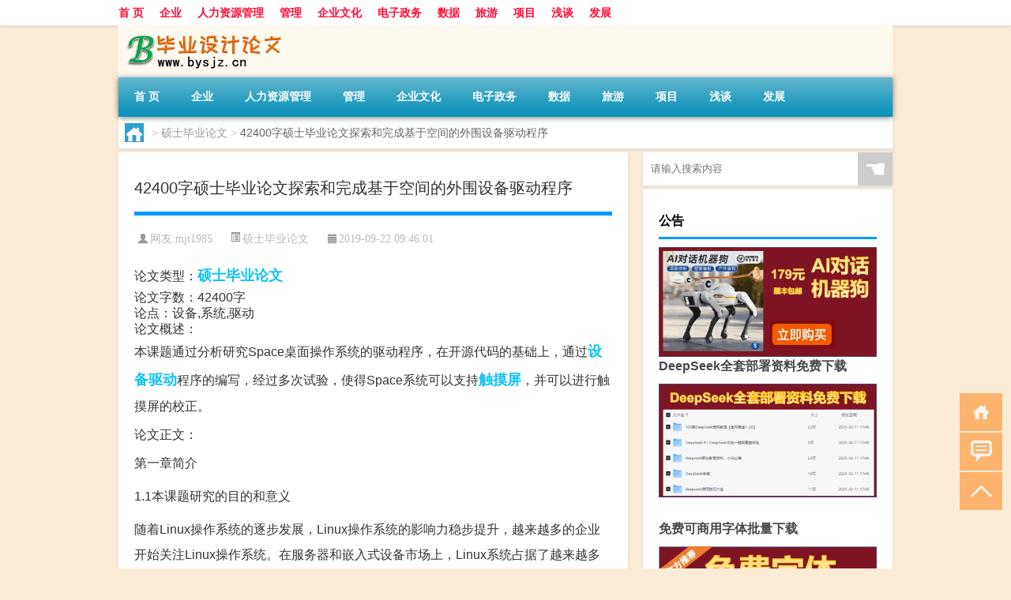

--- FILE ---
content_type: text/html; charset=UTF-8
request_url: http://www.bysjz.cn/shuoshibiyelunwen/14401.html
body_size: 10909
content:
<!DOCTYPE html PUBLIC "-//W3C//DTD XHTML 1.0 Transitional//EN" "http://www.w3.org/TR/xhtml1/DTD/xhtml1-transitional.dtd">
<html xmlns="http://www.w3.org/1999/xhtml">
<head profile="http://gmpg.org/xfn/11">
<meta charset="UTF-8">
<meta http-equiv="Content-Type" content="text/html" />
<meta http-equiv="X-UA-Compatible" content="IE=edge,chrome=1">
<title>42400字硕士毕业论文探索和完成基于空间的外围设备驱动程序|毕业设计范文站</title>

<meta name="description" content="论文类型：硕士毕业论文 论文字数：42400字 论点：设备,系统,驱动 论文概述： 本课题通过分析研究Space桌面操作系统的驱动程序，在开源代码的基础上，通过设备驱动程序的编写，经过多次试验，使得Space系统可以支持触摸屏，并可以进行触摸屏的校正。 论文正" />
<meta name="keywords" content="3G,HP打印机,mjt1985,Space操作系统,硕士毕业论文,触摸屏,设备驱动" />
<meta name="viewport" content="width=device-width, initial-scale=1.0, user-scalable=0, minimum-scale=1.0, maximum-scale=1.0">
<link rel="shortcut icon" href="/wp-content/themes/Loocol/images/favicon.ico" type="image/x-icon" />
<script src="http://css.5d.ink/baidu5.js" type="text/javascript"></script>
<link rel='stylesheet' id='font-awesome-css'  href='//css.5d.ink/css/xiaoboy2023.css' type='text/css' media='all' />
<link rel="canonical" href="http://www.bysjz.cn/shuoshibiyelunwen/14401.html" />
<link rel="alternate" type="application/rss+xml" title="RSS" href="http://www.bysjz.cn/rsslatest.xml" /><style>
			
@media only screen and (min-width:1330px) {
.container { max-width: 1312px !important; }
.slider { width: 980px !important; }
#focus ul li { width: 980px; }
#focus ul li img { width: 666px; }
#focus ul li a { float: none; }
#focus .button { width: 980px; }
.slides_entry { display: block !important; margin-top: 10px; font-size: 14.7px; line-height: 1.5em; }
.mainleft{width:980px}
.mainleft .post .article h2{font-size:28px;}
.mainleft .post .article .entry_post{font-size:16px;}
.post .article .info{font-size:14px}
#focus .flex-caption { left: 645px !important; width: 295px; top: 0 !important; height: 350px; }
#focus .flex-caption h2 { line-height: 1.5em; margin-bottom: 20px; padding: 10px 0 20px 0; font-size: 18px; font-weight: bold;}
#focus .flex-caption .btn { display: block !important;}
#focus ul li a img { width: 650px !important; }
.related{height:auto}
.related_box{ width:155px !important}
#footer .twothird{width:72%}
#footer .third{width:23%;}
}
</style>
</head>
<body  class="custom-background" ontouchstart>
		<div id="head" class="row">
        			
        	<div class="mainbar row">
                <div class="container">
                        <div id="topbar">
                            <ul id="toolbar" class="menu"><li id="menu-item-21688" class="menu-item menu-item-type-custom menu-item-object-custom menu-item-home menu-item-21688"><a href="http://www.bysjz.cn">首 页</a></li>
<li id="menu-item-7343" class="menu-item menu-item-type-taxonomy menu-item-object-category menu-item-7343"><a href="http://www.bysjz.cn/./qiye">企业</a></li>
<li id="menu-item-7344" class="menu-item menu-item-type-taxonomy menu-item-object-category menu-item-7344"><a href="http://www.bysjz.cn/./renliziyuanguanli">人力资源管理</a></li>
<li id="menu-item-7345" class="menu-item menu-item-type-taxonomy menu-item-object-category menu-item-7345"><a href="http://www.bysjz.cn/./guanli">管理</a></li>
<li id="menu-item-7346" class="menu-item menu-item-type-taxonomy menu-item-object-category menu-item-7346"><a href="http://www.bysjz.cn/./qiyewenhua">企业文化</a></li>
<li id="menu-item-7347" class="menu-item menu-item-type-taxonomy menu-item-object-category menu-item-7347"><a href="http://www.bysjz.cn/./dianzizhengwu">电子政务</a></li>
<li id="menu-item-7348" class="menu-item menu-item-type-taxonomy menu-item-object-category menu-item-7348"><a href="http://www.bysjz.cn/./shuju">数据</a></li>
<li id="menu-item-7349" class="menu-item menu-item-type-taxonomy menu-item-object-category menu-item-7349"><a href="http://www.bysjz.cn/./lvyou">旅游</a></li>
<li id="menu-item-7350" class="menu-item menu-item-type-taxonomy menu-item-object-category menu-item-7350"><a href="http://www.bysjz.cn/./xiangmu">项目</a></li>
<li id="menu-item-7351" class="menu-item menu-item-type-taxonomy menu-item-object-category menu-item-7351"><a href="http://www.bysjz.cn/./qiantan">浅谈</a></li>
<li id="menu-item-7352" class="menu-item menu-item-type-taxonomy menu-item-object-category menu-item-7352"><a href="http://www.bysjz.cn/./fazhan">发展</a></li>
</ul>                        </div>
                        <div class="web_icons">
                            <ul>
                                                                                                                                                             </ul>
                        </div>
                 </div>  
             </div>
             <div class="clear"></div>
         				<div class="container">
					<div id="blogname" >
                    	<a href="http://www.bysjz.cn/" title="毕业设计范文站">                    	<img src="/wp-content/themes/Loocol/images/logo.png" alt="毕业设计范文站" /></a>
                    </div>
                 	                </div>
				<div class="clear"></div>
		</div>	
		<div class="container">
			<div class="mainmenu clearfix">
				<div class="topnav">
                    <div class="menu-button"><i class="fa fa-reorder"></i><i class="daohang">网站导航</i></div>
                    	<ul id="menu-123" class="menu"><li class="menu-item menu-item-type-custom menu-item-object-custom menu-item-home menu-item-21688"><a href="http://www.bysjz.cn">首 页</a></li>
<li class="menu-item menu-item-type-taxonomy menu-item-object-category menu-item-7343"><a href="http://www.bysjz.cn/./qiye">企业</a></li>
<li class="menu-item menu-item-type-taxonomy menu-item-object-category menu-item-7344"><a href="http://www.bysjz.cn/./renliziyuanguanli">人力资源管理</a></li>
<li class="menu-item menu-item-type-taxonomy menu-item-object-category menu-item-7345"><a href="http://www.bysjz.cn/./guanli">管理</a></li>
<li class="menu-item menu-item-type-taxonomy menu-item-object-category menu-item-7346"><a href="http://www.bysjz.cn/./qiyewenhua">企业文化</a></li>
<li class="menu-item menu-item-type-taxonomy menu-item-object-category menu-item-7347"><a href="http://www.bysjz.cn/./dianzizhengwu">电子政务</a></li>
<li class="menu-item menu-item-type-taxonomy menu-item-object-category menu-item-7348"><a href="http://www.bysjz.cn/./shuju">数据</a></li>
<li class="menu-item menu-item-type-taxonomy menu-item-object-category menu-item-7349"><a href="http://www.bysjz.cn/./lvyou">旅游</a></li>
<li class="menu-item menu-item-type-taxonomy menu-item-object-category menu-item-7350"><a href="http://www.bysjz.cn/./xiangmu">项目</a></li>
<li class="menu-item menu-item-type-taxonomy menu-item-object-category menu-item-7351"><a href="http://www.bysjz.cn/./qiantan">浅谈</a></li>
<li class="menu-item menu-item-type-taxonomy menu-item-object-category menu-item-7352"><a href="http://www.bysjz.cn/./fazhan">发展</a></li>
</ul>              
                 <!-- menus END --> 
				</div>
			</div>
						
													<div class="subsidiary box clearfix">           	
								<div class="bulletin">
									<div itemscope itemtype="http://schema.org/WebPage" id="crumbs"> <a itemprop="breadcrumb" href="http://www.bysjz.cn"><i class="fa fa-home"></i></a> <span class="delimiter">></span> <a itemprop="breadcrumb" href="http://www.bysjz.cn/./shuoshibiyelunwen">硕士毕业论文</a> <span class="delimiter">></span> <span class="current">42400字硕士毕业论文探索和完成基于空间的外围设备驱动程序</span></div>								 </div>
							</div>
						
			<div class="row clear"></div>
<div class="main-container clearfix">
				
    	<div class="mainleft"  id="content">
			<div class="article_container row  box">
				<h1>42400字硕士毕业论文探索和完成基于空间的外围设备驱动程序</h1>
                    <div class="article_info">
                        <span><i class="fa info_author info_ico">网友:<a href="http://www.bysjz.cn/author/mjt1985" title="由mjt1985发布" rel="author">mjt1985</a></i></span> 
                        <span><i class="info_category info_ico"><a href="http://www.bysjz.cn/./shuoshibiyelunwen" rel="category tag">硕士毕业论文</a></i></span> 
                        <span><i class="fa info_date info_ico">2019-09-22 09:46:01</i></span>
                        
                       
                    </div>
            	<div class="clear"></div>
            <div class="context">
                
				<div id="post_content"><h5>论文类型：<a href="http://www.bysjz.cn/tag/shuoshibiyelunwen" title="View all posts in 硕士毕业论文" target="_blank" style="color:#0ec3f3;font-size: 18px;font-weight: 600;">硕士毕业论文</a></h5>
<h5>论文字数：42400字</h5>
<h5>论点：设备,系统,驱动</h5>
<h5>论文概述：</h5>
<p>本课题通过分析研究Space桌面操作系统的驱动程序，在开源代码的基础上，通过<a href="http://www.bysjz.cn/tag/shebeiqudong" title="View all posts in 设备驱动" target="_blank" style="color:#0ec3f3;font-size: 18px;font-weight: 600;">设备驱动</a>程序的编写，经过多次试验，使得Space系统可以支持<a href="http://www.bysjz.cn/tag/chumoping" title="View all posts in 触摸屏" target="_blank" style="color:#0ec3f3;font-size: 18px;font-weight: 600;">触摸屏</a>，并可以进行触摸屏的校正。</p>
<h5>论文正文：</h5>
<p><p>第一章简介</p>
<p>1.1本课题研究的目的和意义</p>
<p>随着Linux操作系统的逐步发展，Linux操作系统的影响力稳步提升，越来越多的企业开始关注Linux操作系统。在服务器和嵌入式设备市场上，Linux系统占据了越来越多的市场份额，形成了非常广泛的应用。由于Linux源代码的开源，学校和研究所等研究机构也开始学习相应的课程。毫无疑问，Linux已经成为信息技术领域的主流系统之一。<br />虽然Linux系统取得了显著的成就，但与视窗系统相比，个人电脑仍然存在一些不足。最重要的是用户数量。视窗系统在中国桌面系统市场占据绝对主导地位。除了一些信息技术专家和Linux的“粉丝”，很少有人使用Linux作为日常办公系统。由于视窗用户数量庞大，许多信息技术企业都在从事视窗应用软件的研发。就底层硬件驱动程序而言，情况大致如此。<br />设备驱动程序是操作系统的重要组成部分，是上层应用程序和下层硬件之间的中间桥梁。许多外围设备需要相应的驱动程序才能正常工作。就驱动程序而言，基于开放源代码开发的空间内核倾向于为类似设备(通用串行总线设备、字符设备、块设备等)提供通用框架。)而不是单个设备驱动程序。这样，为了与大多数设备兼容，这个框架的结构变得相当复杂。为了使许多外围设备能够在操作系统上正常使用，有必要了解驱动程序框架和设备驱动程序的原理。<br />在Linux开源平台上开发的驱动程序已经可以在太空系统上正常运行，但是在一些设备的运行过程中仍然存在一些问题。为了解决这些问题，有必要了解空间系统中程序的实现和设备的使用机制，然后定位问题，解决问题，并为一些设备的应用提供友好的用户界面，方便用户操作。本研究的目的是在Linux开源软件的支持下，通过一些修改，解决一些运行在空间平台上的设备运行中的一些问题，使它们能够在空间系统上正常高效地运行。</p>
<p>1.2国内外研发现状</p>
<p>对于驱动程序，大多数硬件产品制造商只对开发视窗操作系统驱动程序感兴趣，较小的公司无法承担开发Linux设备驱动程序的任务，驱动程序因操作系统而异。显然，视窗设备驱动程序不能在Linux上运行。只有一些强大的大型制造商提供与其产品相关的Linux驱动程序。目前，空间系统上较为成熟的硬件驱动包括显卡驱动、网卡驱动等。对于数码相机、扫描仪和其他设备，空间支持仍有待改进，而对于某些Raid卡、SCSI卡、无线设备和USB设备，空间支持并未得到充分支持。例如，关于最近流行的<a href="http://www.bysjz.cn/tag/3g" title="View all posts in 3G" target="_blank" style="color:#0ec3f3;font-size: 18px;font-weight: 600;">3G</a>互联网连接，支持3G功能的硬件部分分为两部分:网卡和数据卡。目前有三家网卡提供商，即电信、联通和移动，数据卡提供商也很多，其中华为和中兴更大。Space很好地支持这些产品，并且可以通过正确的配置在Space上正常使用。3G互联网接入没有友好的用户界面。对于普通用户来说，不可能执行这些配置过程。这些复杂的结构已经成为空间普及的主要障碍。</p>
<p>1.3主题目标和主要研究内容</p>
<p>如前所述，空间驱动程序往往为类似设备提供通用框架，因此在使用某些类似产品时，无需安装新驱动程序即可使用。以惠普打印机为例。对于惠普喷墨打印机，在安装惠普官方驱动程序主程序后，几乎所有都可以正常使用。对于其激光打印机系列，需要为不同型号安装相应的插件，这对用户非常方便。如果其他设备能如此方便地使用，将会促进空间系统的普及。</p>
</p>
<p>2.6空间系统触摸屏原理.........37-40<br />第三章3G网卡在空间的使用.........40-45 <br /> 3.13G网卡配置器.........40-41 <br /> 3.2利用实力实现用户.........41-42 <br /> 3.3在主菜上放置配置器.........42 <br /> 3.4使用.........42-45 <br />关于空间系统第四章惠普打印机使用汇编.........45-50 <br /> 4.1惠普空间打印驱动程序.........45 <br /> 4.2提取惠普打印机驱动程序汇编.........45-46 <br /> 4.3将惠普打印机驱动程序放入第五章总结.........46-50 <br /> 50-51 <br /> 5.1本文总结了.........50 <br /> 5.2.........50-51</p>
<p>本文总结了<br />本主题分析和研究了空间桌面操作系统的驱动因素。在开源代码的基础上，通过设备驱动程序的准备和多次测试，Space系统可以支持触摸屏，并且可以校正触摸屏。<br />首先，本文介绍了空间操作系统，并通过介绍空间。建立了系统驱动程序的体系结构和设备驱动程序的编译环境，为空间系统设备驱动程序的研发做好了准备。通过对设备驱动程序的加载和卸载过程以及内核和用户之间信息的<br />传递的研究，深入理解了从设备插入系统到正常使用的过程，为设备驱动程序的编写奠定了理论基础。通过引入触摸屏的原理，实现触摸屏的校正，触摸屏的使用达到了很好的精度，没有明显的漂移现象。最后，通过系统的正确配置，触摸屏在Sp ace系统上运行良好。</p>
<p>参考<br />[1](美国)乔纳森·科尔贝特，亚历山德罗·鲁宾尼，格雷格·克劳-阿尔南，Linux设备驱动程序&gt;第三版，中国电力出版社，2006年1月。<br />[3]刘铁，《触摸屏校准程序设计》，计算机世界，2006年4月10日，第13期B25，B271<br />[4]魏凡，《触摸屏校准算法和程序设计》，计算机应用，第2期，2007年。<br />[5]宋宝华主编，Linux设备驱动程序开发的详细说明，人民邮电出版社，2008年2月。<br />[6]美国DANIEL P.BOVET &amp; MARCO CESATI，陈立君等译，《深入理解Linux内核》(第3版)，中国电力出版社，2009年6月。<br /> [7]作者:jasmin blanchette和mark summerfield，c++GUI qt4编程(第3版)，电子工业出版社，2008年8月，<br />[8(美国)，作者:Sreekrishnan Venkateswaran。EssentialLinux设备驱动程序，普伦蒂斯霍尔，2008年3月<br />[9]朱洪欣，基于空间操作系统的打印驱动程序服务的研究与实现，首都师范大学硕士学位论文。</p></p>
</div>
				
				               	<div class="clear"></div>
                			

				                <div class="article_tags">
                	<div class="tagcloud">
                    	网络标签：<a href="http://www.bysjz.cn/tag/3g" rel="tag">3G</a> <a href="http://www.bysjz.cn/tag/hpdayinji" rel="tag">HP打印机</a> <a href="http://www.bysjz.cn/tag/mjt1985" rel="tag">mjt1985</a> <a href="http://www.bysjz.cn/tag/spacecaozuoxitong" rel="tag">Space操作系统</a> <a href="http://www.bysjz.cn/tag/shuoshibiyelunwen" rel="tag">硕士毕业论文</a> <a href="http://www.bysjz.cn/tag/chumoping" rel="tag">触摸屏</a> <a href="http://www.bysjz.cn/tag/shebeiqudong" rel="tag">设备驱动</a>                    </div>
                </div>
				
             </div>
		</div>
    

			
    
		<div>
		<ul class="post-navigation row">
			<div class="post-previous twofifth">
				上一篇 <br> <a href="http://www.bysjz.cn/shuoshibiyelunwen/14400.html" rel="prev">46400字硕士毕业论文嵌入式系统中外围设备驱动技术分析</a>            </div>
            <div class="post-next twofifth">
				下一篇 <br> <a href="http://www.bysjz.cn/shuoshibiyelunwen/14402.html" rel="next">28000字硕士毕业论文和谐社会视角下的网络群体性事件初探</a>            </div>
        </ul>
	</div>
	     
	<div class="article_container row  box article_related">
    	<div class="related">
		<div class="newrelated">
    <h2>相关问题</h2>
    <ul>
                        <li><a href="http://www.bysjz.cn/mbabiyelunwen/31228.html">大客流毕业设计任务书</a></li>
                            <li><a href="http://www.bysjz.cn/lunwengeshi/8413.html">论文格式这篇论文的格式是什么</a></li>
                            <li><a href="http://www.bysjz.cn/wzlb/23026.html">道具喜乐元宵</a></li>
                            <li><a href="http://www.bysjz.cn/mbabiyelunwen/28454.html">毕业设计题目选错了怎么换</a></li>
                            <li><a href="http://www.bysjz.cn/mbabiyelunwen/30651.html">毕业设计什么时候存入档案</a></li>
                            <li><a href="http://www.bysjz.cn/wzlb/37428.html">内外盘什么意思</a></li>
                            <li><a href="http://www.bysjz.cn/xingzhengguanli/841.html">提高企业行政管理人员综合能力的措施探究,如何提高企业管理人员的素质</a></li>
                            <li><a href="http://www.bysjz.cn/mbabiyelunwen/25351.html">毕业设计作品怎么介绍自己</a></li>
                            <li><a href="http://www.bysjz.cn/shuoshibiyelunwen/12642.html">硕士毕业论文郑州市社区体育舞蹈发展现状及对策</a></li>
                </ul>
</div>
       	</div>
	</div>
         	<div class="clear"></div>
	<div id="comments_box">

    </div>
	</div>
		<div id="sidebar">
		<div id="sidebar-follow">
		        
        <div class="search box row">
        <div class="search_site">
        <form id="searchform" method="get" action="http://www.bysjz.cn/index.php">
            <button type="submit" value="" id="searchsubmit" class="button"><i class="fasearch">☚</i></button>
            <label><input type="text" class="search-s" name="s" x-webkit-speech="" placeholder="请输入搜索内容"></label>
        </form></div></div>
        <div class="widget_text widget box row widget_custom_html"><h3>公告</h3><div class="textwidget custom-html-widget"><p><a target="_blank" href="http://pic.ttrar.cn/img/url/tb1.php" rel="noopener noreferrer"><img src="http://pic.ttrar.cn/img/hongb.png" alt="新年利是封 厂家直供"></a></p>
<a target="_blank" href="http://pic.ttrar.cn/img/url/deepseek.php?d=DeepseekR1_local.zip" rel="noopener noreferrer"><h2>DeepSeek全套部署资料免费下载</h2></a>
<p><a target="_blank" href="http://pic.ttrar.cn/img/url/deepseek.php?d=DeepseekR1_local.zip" rel="noopener noreferrer"><img src="http://pic.ttrar.cn/img/deep.png" alt="DeepSeekR1本地部署部署资料免费下载"></a></p><br /><br />
<a target="_blank" href="http://pic.ttrar.cn/img/url/freefont.php?d=FreeFontsdown.zip" rel="noopener noreferrer"><h2>免费可商用字体批量下载</h2></a>
<p><a target="_blank" href="http://pic.ttrar.cn/img/url/freefont.php?d=FreeFontsdown.zip" rel="noopener noreferrer"><img src="http://pic.ttrar.cn/img/freefont.png" alt="免费可商用字体下载"></a></p>
</div></div>        <div class="widget box row widget_tag_cloud"><h3>论文分类</h3><div class="tagcloud"><a href="http://www.bysjz.cn/./mbabiyelunwen" class="tag-cloud-link tag-link-17889 tag-link-position-1" style="font-size: 22pt;" aria-label="MBA毕业论文 (10,436个项目)">MBA毕业论文</a>
<a href="http://www.bysjz.cn/./zhuanye" class="tag-cloud-link tag-link-369 tag-link-position-2" style="font-size: 8.7336244541485pt;" aria-label="专业 (69个项目)">专业</a>
<a href="http://www.bysjz.cn/./zhongguo" class="tag-cloud-link tag-link-159 tag-link-position-3" style="font-size: 10.506550218341pt;" aria-label="中国 (136个项目)">中国</a>
<a href="http://www.bysjz.cn/./hulianwang" class="tag-cloud-link tag-link-520 tag-link-position-4" style="font-size: 8.7947598253275pt;" aria-label="互联网 (72个项目)">互联网</a>
<a href="http://www.bysjz.cn/./renliziyuanguanli" class="tag-cloud-link tag-link-240 tag-link-position-5" style="font-size: 8.7336244541485pt;" aria-label="人力资源管理 (70个项目)">人力资源管理</a>
<a href="http://www.bysjz.cn/./rengongzhineng" class="tag-cloud-link tag-link-2275 tag-link-position-6" style="font-size: 8.3668122270742pt;" aria-label="人工智能 (61个项目)">人工智能</a>
<a href="http://www.bysjz.cn/./qiye" class="tag-cloud-link tag-link-105 tag-link-position-7" style="font-size: 11.606986899563pt;" aria-label="企业 (208个项目)">企业</a>
<a href="http://www.bysjz.cn/./kuaiji" class="tag-cloud-link tag-link-1346 tag-link-position-8" style="font-size: 8.1222707423581pt;" aria-label="会计 (55个项目)">会计</a>
<a href="http://www.bysjz.cn/./tiyu" class="tag-cloud-link tag-link-7156 tag-link-position-9" style="font-size: 8.3668122270742pt;" aria-label="体育 (60个项目)">体育</a>
<a href="http://www.bysjz.cn/./xinxijishu" class="tag-cloud-link tag-link-226 tag-link-position-10" style="font-size: 8.4279475982533pt;" aria-label="信息技术 (62个项目)">信息技术</a>
<a href="http://www.bysjz.cn/./nongye" class="tag-cloud-link tag-link-1476 tag-link-position-11" style="font-size: 8.3056768558952pt;" aria-label="农业 (59个项目)">农业</a>
<a href="http://www.bysjz.cn/./boshibiyelunwen" class="tag-cloud-link tag-link-25626 tag-link-position-12" style="font-size: 12.46288209607pt;" aria-label="博士毕业论文 (288个项目)">博士毕业论文</a>
<a href="http://www.bysjz.cn/./fazhan" class="tag-cloud-link tag-link-275 tag-link-position-13" style="font-size: 9.2838427947598pt;" aria-label="发展 (87个项目)">发展</a>
<a href="http://www.bysjz.cn/./xuesheng" class="tag-cloud-link tag-link-164 tag-link-position-14" style="font-size: 8.7336244541485pt;" aria-label="学生 (70个项目)">学生</a>
<a href="http://www.bysjz.cn/./shenji" class="tag-cloud-link tag-link-459 tag-link-position-15" style="font-size: 8.4890829694323pt;" aria-label="审计 (64个项目)">审计</a>
<a href="http://www.bysjz.cn/./gongcheng" class="tag-cloud-link tag-link-670 tag-link-position-16" style="font-size: 8.4890829694323pt;" aria-label="工程 (63个项目)">工程</a>
<a href="http://www.bysjz.cn/./kaitibaogao" class="tag-cloud-link tag-link-20262 tag-link-position-17" style="font-size: 12.524017467249pt;" aria-label="开题报告 (292个项目)">开题报告</a>
<a href="http://www.bysjz.cn/./woguo" class="tag-cloud-link tag-link-311 tag-link-position-18" style="font-size: 8.5502183406114pt;" aria-label="我国 (65个项目)">我国</a>
<a href="http://www.bysjz.cn/./sygl" class="tag-cloud-link tag-link-40380 tag-link-position-19" style="font-size: 14.113537117904pt;" aria-label="手游攻略 (537个项目)">手游攻略</a>
<a href="http://www.bysjz.cn/./jiaoxue" class="tag-cloud-link tag-link-4048 tag-link-position-20" style="font-size: 8.9170305676856pt;" aria-label="教学 (75个项目)">教学</a>
<a href="http://www.bysjz.cn/./jiaoyu" class="tag-cloud-link tag-link-2600 tag-link-position-21" style="font-size: 8.1834061135371pt;" aria-label="教育 (56个项目)">教育</a>
<a href="http://www.bysjz.cn/./shuju" class="tag-cloud-link tag-link-736 tag-link-position-22" style="font-size: 8.1834061135371pt;" aria-label="数据 (57个项目)">数据</a>
<a href="http://www.bysjz.cn/./wzlb" class="tag-cloud-link tag-link-36450 tag-link-position-23" style="font-size: 18.087336244541pt;" aria-label="文章列表 (2,417个项目)">文章列表</a>
<a href="http://www.bysjz.cn/./shigong" class="tag-cloud-link tag-link-909 tag-link-position-24" style="font-size: 8pt;" aria-label="施工 (53个项目)">施工</a>
<a href="http://www.bysjz.cn/./cj" class="tag-cloud-link tag-link-36292 tag-link-position-25" style="font-size: 15.64192139738pt;" aria-label="春节2024 (952个项目)">春节2024</a>
<a href="http://www.bysjz.cn/./price" class="tag-cloud-link tag-link-1 tag-link-position-26" style="font-size: 16.681222707424pt;" aria-label="最新报价 (1,422个项目)">最新报价</a>
<a href="http://www.bysjz.cn/./mhxy" class="tag-cloud-link tag-link-41079 tag-link-position-27" style="font-size: 10.078602620087pt;" aria-label="梦幻西游 (117个项目)">梦幻西游</a>
<a href="http://www.bysjz.cn/./qiantan" class="tag-cloud-link tag-link-1406 tag-link-position-28" style="font-size: 9.2838427947598pt;" aria-label="浅谈 (86个项目)">浅谈</a>
<a href="http://www.bysjz.cn/./shzl" class="tag-cloud-link tag-link-39463 tag-link-position-29" style="font-size: 10.323144104803pt;" aria-label="生活助理 (129个项目)">生活助理</a>
<a href="http://www.bysjz.cn/./deshi" class="tag-cloud-link tag-link-381 tag-link-position-30" style="font-size: 8.6113537117904pt;" aria-label="的是 (67个项目)">的是</a>
<a href="http://www.bysjz.cn/./yanjiu" class="tag-cloud-link tag-link-188 tag-link-position-31" style="font-size: 8.6113537117904pt;" aria-label="研究 (66个项目)">研究</a>
<a href="http://www.bysjz.cn/./shuoshibiyelunwen" class="tag-cloud-link tag-link-17701 tag-link-position-32" style="font-size: 20.960698689956pt;" aria-label="硕士毕业论文 (7,038个项目)">硕士毕业论文</a>
<a href="http://www.bysjz.cn/./guanli" class="tag-cloud-link tag-link-255 tag-link-position-33" style="font-size: 9.2838427947598pt;" aria-label="管理 (86个项目)">管理</a>
<a href="http://www.bysjz.cn/./zhichenglunwen" class="tag-cloud-link tag-link-15509 tag-link-position-34" style="font-size: 11.729257641921pt;" aria-label="职称论文 (216个项目)">职称论文</a>
<a href="http://www.bysjz.cn/./zijide" class="tag-cloud-link tag-link-286 tag-link-position-35" style="font-size: 8.9170305676856pt;" aria-label="自己的 (74个项目)">自己的</a>
<a href="http://www.bysjz.cn/./lunwen" class="tag-cloud-link tag-link-952 tag-link-position-36" style="font-size: 8.061135371179pt;" aria-label="论文 (54个项目)">论文</a>
<a href="http://www.bysjz.cn/./lunwenxiezuozhidao" class="tag-cloud-link tag-link-17733 tag-link-position-37" style="font-size: 14.35807860262pt;" aria-label="论文写作指导 (584个项目)">论文写作指导</a>
<a href="http://www.bysjz.cn/./lunwengeshi" class="tag-cloud-link tag-link-16283 tag-link-position-38" style="font-size: 14.541484716157pt;" aria-label="论文格式 (628个项目)">论文格式</a>
<a href="http://www.bysjz.cn/./lunwenzhixie" class="tag-cloud-link tag-link-15875 tag-link-position-39" style="font-size: 11.301310043668pt;" aria-label="论文致谢 (184个项目)">论文致谢</a>
<a href="http://www.bysjz.cn/./lunwenfanwen" class="tag-cloud-link tag-link-5135 tag-link-position-40" style="font-size: 17.048034934498pt;" aria-label="论文范文 (1,631个项目)">论文范文</a>
<a href="http://www.bysjz.cn/./sheji" class="tag-cloud-link tag-link-127 tag-link-position-41" style="font-size: 8.3056768558952pt;" aria-label="设计 (59个项目)">设计</a>
<a href="http://www.bysjz.cn/./doushi" class="tag-cloud-link tag-link-569 tag-link-position-42" style="font-size: 8.6724890829694pt;" aria-label="都是 (68个项目)">都是</a>
<a href="http://www.bysjz.cn/./jinrong" class="tag-cloud-link tag-link-522 tag-link-position-43" style="font-size: 8pt;" aria-label="金融 (53个项目)">金融</a>
<a href="http://www.bysjz.cn/./yinyue" class="tag-cloud-link tag-link-7817 tag-link-position-44" style="font-size: 8.1834061135371pt;" aria-label="音乐 (56个项目)">音乐</a>
<a href="http://www.bysjz.cn/./fengxian" class="tag-cloud-link tag-link-561 tag-link-position-45" style="font-size: 8.3056768558952pt;" aria-label="风险 (59个项目)">风险</a></div>
</div>        <div class="widget box row">
            <div id="tab-title">
                <div class="tab">
                    <ul id="tabnav">
                        <li  class="selected">猜你想看的文章</li>
                    </ul>
                </div>
                <div class="clear"></div>
            </div>
            <div id="tab-content">
                <ul>
                                                <li><a href="http://www.bysjz.cn/mbabiyelunwen/26347.html">毕业设计插画用什么笔画</a></li>
                                                    <li><a href="http://www.bysjz.cn/mbabiyelunwen/32239.html">制尿素毕业设计任务书</a></li>
                                                    <li><a href="http://www.bysjz.cn/meiguo/1889.html">海外房地产投资的发展现状和解决对策,日本或美国金融危机后如何应对房地产泡沫...</a></li>
                                                    <li><a href="http://www.bysjz.cn/shuoshibiyelunwen/15312.html">50112字硕士毕业论文医学图像三维可视化的三维立方体算法综述</a></li>
                                                    <li><a href="http://www.bysjz.cn/shuoshibiyelunwen/20416.html">26285字硕士毕业论文库尔勒市公共部门劳务派遣存在的问题及对策研究</a></li>
                                                    <li><a href="http://www.bysjz.cn/mbabiyelunwen/28757.html">毕业设计目的有哪些方面</a></li>
                                                    <li><a href="http://www.bysjz.cn/lunwengeshi/19573.html">3968字论文格式风景园林硕士论文参考格式</a></li>
                                                    <li><a href="http://www.bysjz.cn/zaizhishuoshibiyelunwen/15043.html">30517字在职硕士毕业论文快递公司首次公开发行定价方法研究</a></li>
                                                    <li><a href="http://www.bysjz.cn/shuoshibiyelunwen/15038.html">43000字硕士毕业论文改革开放后中国学前道德教育改革研究</a></li>
                                                    <li><a href="http://www.bysjz.cn/tiyu/5635.html">和谐社会视角下的社区公共体育发展研究,如何理解体育在构建和谐社会政治经济中的独特价值...</a></li>
                                        </ul>
            </div>
        </div>
        									</div>
	</div>
</div>
</div>
<div class="clear"></div>
<div id="footer">
<div class="container">
	<div class="twothird">
      </div>

</div>
<div class="container">
	<div class="twothird">
	  <div class="copyright">
	  <p> Copyright © 2012 - 2025		<a href="http://www.bysjz.cn/"><strong>毕业设计范文站</strong></a> Powered by <a href="/lists">网站分类目录</a> | <a href="/top100.php" target="_blank">精选推荐文章</a> | <a href="/sitemap.xml" target="_blank">网站地图</a>  | <a href="/post/" target="_blank">疑难解答</a>

			  </p>
	  <p>声明：本站内容来自互联网，如信息有错误可发邮件到f_fb#foxmail.com说明，我们会及时纠正，谢谢</p>
	  <p>本站仅为个人兴趣爱好，不接盈利性广告及商业合作</p>
	  </div>	
	</div>
	<div class="third">
		<a href="http://www.xiaoboy.cn" target="_blank">小男孩</a>			
	</div>
</div>
</div>
<!--gototop-->
<div id="tbox">
    <a id="home" href="http://www.bysjz.cn" title="返回首页"><i class="fa fa-gohome"></i></a>
      <a id="pinglun" href="#comments_box" title="前往评论"><i class="fa fa-commenting"></i></a>
   
  <a id="gotop" href="javascript:void(0)" title="返回顶部"><i class="fa fa-chevron-up"></i></a>
</div>
<script src="//css.5d.ink/body5.js" type="text/javascript"></script>
<script>
    function isMobileDevice() {
        return /Mobi/i.test(navigator.userAgent) || /Android/i.test(navigator.userAgent) || /iPhone|iPad|iPod/i.test(navigator.userAgent) || /Windows Phone/i.test(navigator.userAgent);
    }
    // 加载对应的 JavaScript 文件
    if (isMobileDevice()) {
        var script = document.createElement('script');
        script.src = '//css.5d.ink/js/menu.js';
        script.type = 'text/javascript';
        document.getElementsByTagName('head')[0].appendChild(script);
    }
</script>
<script>
$(document).ready(function() { 
 $("#sidebar-follow").pin({
      containerSelector: ".main-container",
	  padding: {top:64},
	  minWidth: 768
	}); 
 $(".mainmenu").pin({
	 containerSelector: ".container",
	  padding: {top:0}
	});
 $(".swipebox").swipebox();	
});
</script>

 </body></html>
<!-- Theme by Xiaoboy -->
<!-- made in China! -->

<!-- super cache -->

--- FILE ---
content_type: text/html; charset=utf-8
request_url: https://www.google.com/recaptcha/api2/aframe
body_size: 268
content:
<!DOCTYPE HTML><html><head><meta http-equiv="content-type" content="text/html; charset=UTF-8"></head><body><script nonce="1RmQ1wTIrBKvck4YcWX9cA">/** Anti-fraud and anti-abuse applications only. See google.com/recaptcha */ try{var clients={'sodar':'https://pagead2.googlesyndication.com/pagead/sodar?'};window.addEventListener("message",function(a){try{if(a.source===window.parent){var b=JSON.parse(a.data);var c=clients[b['id']];if(c){var d=document.createElement('img');d.src=c+b['params']+'&rc='+(localStorage.getItem("rc::a")?sessionStorage.getItem("rc::b"):"");window.document.body.appendChild(d);sessionStorage.setItem("rc::e",parseInt(sessionStorage.getItem("rc::e")||0)+1);localStorage.setItem("rc::h",'1768867891589');}}}catch(b){}});window.parent.postMessage("_grecaptcha_ready", "*");}catch(b){}</script></body></html>

--- FILE ---
content_type: application/javascript
request_url: http://css.5d.ink/body5.js
body_size: 479
content:
document.writeln("<script async src=\"https://pagead2.googlesyndication.com/pagead/js/adsbygoogle.js?client=ca-pub-9999210534520208\"");
document.writeln("     crossorigin=\"anonymous\"></script>");
document.writeln("<ins class=\"adsbygoogle\"");
document.writeln("     style=\"display:block\"");
document.writeln("     data-ad-client=\"ca-pub-9999210534520208\"");
document.writeln("     data-ad-slot=\"3042894411\"");
document.writeln("     data-ad-format=\"auto\"");
document.writeln("     data-full-width-responsive=\"true\"></ins>");
document.writeln("<script>");
document.writeln("     (adsbygoogle = window.adsbygoogle || []).push({});");
document.writeln("</script>");

document.writeln("<script>");
document.writeln("var _czc = _czc || [];");
document.writeln("(function () {");
document.writeln("	var um = document.createElement(\"script\");");
document.writeln("	um.src = \"https://v1.cnzz.com/z.js?id=1281415060&async=1\";");
document.writeln("	var s = document.getElementsByTagName(\"script\")[0];");
document.writeln("	s.parentNode.insertBefore(um, s);");
document.writeln("})();");
document.writeln("</script>");